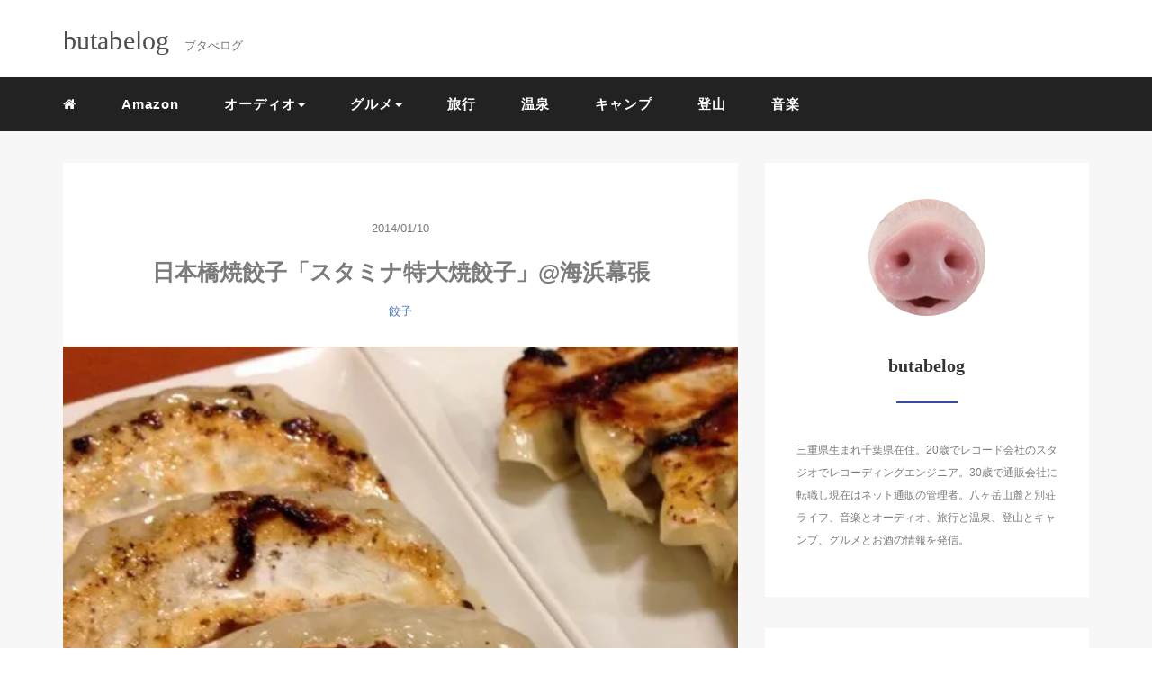

--- FILE ---
content_type: text/html; charset=UTF-8
request_url: https://butabelog.com/archives/2443840.html
body_size: 12055
content:
<!DOCTYPE HTML>
<html lang="ja">
<head>
<link rel="stylesheet" href="https://butabelog.com/wp-content/themes/mblog_ver3/style.css" type="text/css"/>

<meta charset="utf-8" />
<meta name="viewport" content="width=device-width, initial-scale=1">



<!-- OGP設定 -->
<meta property="fb:app_id" content="246970933233390" />
<meta property="fb:admins" content="butabelog" />
<meta name="twitter:card" value="summary_large_image"/>
<meta name="twitter:site" value="@butabelog" />
<meta name="twitter:creator" value="@butabelog" />
<meta name="twitter:title" value="日本橋焼餃子「スタミナ特大焼餃子」@海浜幕張"/>
<meta name="twitter:description" value=""/>

<meta property="og:url" content="https://butabelog.com/archives/2443840.html"/>
<meta property="og:title" content="日本橋焼餃子「スタミナ特大焼餃子」@海浜幕張" />
<meta property="og:description" content="" />
<meta property="og:type" content="article" />
<meta property="og:image" content="https://i0.wp.com/butabelog.com/wp-content/uploads/2020/09/f1742fb5-s.jpg?fit=480%2C461&ssl=1" />
<meta name="twitter:image" value="https://i0.wp.com/butabelog.com/wp-content/uploads/2020/09/f1742fb5-s.jpg?fit=480%2C461&ssl=1" />

<!-- /OGP設定 -->

<link rel="shortcut icon" href="https://butabelog.com/wp-content/themes/mblog_ver3https://butabelog.com/wp-content/uploads/2020/10/favicon.jpg">

<!-- schema.org -->
<meta itemprop="name" content="日本橋焼餃子「スタミナ特大焼餃子」@海浜幕張">
<meta itemprop="description" content="https://butabelog.com/archives/2443840.html">


		<!-- All in One SEO 4.7.3 - aioseo.com -->
		<title>日本橋焼餃子「スタミナ特大焼餃子」@海浜幕張 | butabelog</title>
		<meta name="robots" content="max-snippet:-1, max-image-preview:large, max-video-preview:-1" />
		<meta name="google-site-verification" content="doiC6MCroLzD3vMM" />
		<meta name="msvalidate.01" content="7BDD00B9FD09FF48514AB0CDD2A27A6C" />
		<link rel="canonical" href="https://butabelog.com/archives/2443840.html" />
		<meta name="generator" content="All in One SEO (AIOSEO) 4.7.3" />
		<meta property="og:locale" content="ja_JP" />
		<meta property="og:site_name" content="butabelog" />
		<meta property="og:type" content="article" />
		<meta property="og:title" content="日本橋焼餃子「スタミナ特大焼餃子」@海浜幕張 | butabelog" />
		<meta property="og:url" content="https://butabelog.com/archives/2443840.html" />
		<meta property="fb:app_id" content="246970933233390" />
		<meta property="og:image" content="https://butabelog.com/wp-content/uploads/2020/09/f1742fb5-s.jpg" />
		<meta property="og:image:secure_url" content="https://butabelog.com/wp-content/uploads/2020/09/f1742fb5-s.jpg" />
		<meta property="og:image:width" content="480" />
		<meta property="og:image:height" content="461" />
		<meta property="article:tag" content="餃子" />
		<meta property="article:published_time" content="2014-01-10T22:41:52+00:00" />
		<meta property="article:modified_time" content="2014-01-10T22:41:52+00:00" />
		<meta property="article:publisher" content="https://www.facebook.com/profile.php?id=100054918504281" />
		<meta property="article:author" content="https://www.facebook.com/profile.php?id=100054918504281" />
		<meta name="twitter:card" content="summary_large_image" />
		<meta name="twitter:site" content="@butabelog" />
		<meta name="twitter:title" content="日本橋焼餃子「スタミナ特大焼餃子」@海浜幕張 | butabelog" />
		<meta name="twitter:creator" content="@butabelog" />
		<meta name="twitter:image" content="https://butabelog.com/wp-content/uploads/2020/09/f1742fb5-s.jpg" />
		<script type="application/ld+json" class="aioseo-schema">
			{"@context":"https:\/\/schema.org","@graph":[{"@type":"Article","@id":"https:\/\/butabelog.com\/archives\/2443840.html#article","name":"\u65e5\u672c\u6a4b\u713c\u9903\u5b50\u300c\u30b9\u30bf\u30df\u30ca\u7279\u5927\u713c\u9903\u5b50\u300d@\u6d77\u6d5c\u5e55\u5f35 | butabelog","headline":"\u65e5\u672c\u6a4b\u713c\u9903\u5b50\u300c\u30b9\u30bf\u30df\u30ca\u7279\u5927\u713c\u9903\u5b50\u300d@\u6d77\u6d5c\u5e55\u5f35","author":{"@id":"https:\/\/butabelog.com\/archives\/author\/butabelog#author"},"publisher":{"@id":"https:\/\/butabelog.com\/#person"},"image":{"@type":"ImageObject","url":"https:\/\/i0.wp.com\/butabelog.com\/wp-content\/uploads\/2020\/09\/f1742fb5-s.jpg?fit=480%2C461&ssl=1","width":480,"height":461},"datePublished":"2014-01-10T22:41:52+00:00","dateModified":"2014-01-10T22:41:52+00:00","inLanguage":"ja","mainEntityOfPage":{"@id":"https:\/\/butabelog.com\/archives\/2443840.html#webpage"},"isPartOf":{"@id":"https:\/\/butabelog.com\/archives\/2443840.html#webpage"},"articleSection":"\u9903\u5b50"},{"@type":"BreadcrumbList","@id":"https:\/\/butabelog.com\/archives\/2443840.html#breadcrumblist","itemListElement":[{"@type":"ListItem","@id":"https:\/\/butabelog.com\/#listItem","position":1,"name":"\u5bb6"}]},{"@type":"Person","@id":"https:\/\/butabelog.com\/#person","name":"butabelog","image":{"@type":"ImageObject","@id":"https:\/\/butabelog.com\/archives\/2443840.html#personImage","url":"https:\/\/secure.gravatar.com\/avatar\/0c8fd6df191bfe2e052b65a351b98692?s=96&d=mm&r=g","width":96,"height":96,"caption":"butabelog"},"sameAs":["https:\/\/www.facebook.com\/profile.php?id=100054918504281","@butabelog"]},{"@type":"Person","@id":"https:\/\/butabelog.com\/archives\/author\/butabelog#author","url":"https:\/\/butabelog.com\/archives\/author\/butabelog","name":"butabelog","image":{"@type":"ImageObject","@id":"https:\/\/butabelog.com\/archives\/2443840.html#authorImage","url":"https:\/\/secure.gravatar.com\/avatar\/0c8fd6df191bfe2e052b65a351b98692?s=96&d=mm&r=g","width":96,"height":96,"caption":"butabelog"},"sameAs":["https:\/\/www.facebook.com\/profile.php?id=100054918504281","@butabelog"]},{"@type":"WebPage","@id":"https:\/\/butabelog.com\/archives\/2443840.html#webpage","url":"https:\/\/butabelog.com\/archives\/2443840.html","name":"\u65e5\u672c\u6a4b\u713c\u9903\u5b50\u300c\u30b9\u30bf\u30df\u30ca\u7279\u5927\u713c\u9903\u5b50\u300d@\u6d77\u6d5c\u5e55\u5f35 | butabelog","inLanguage":"ja","isPartOf":{"@id":"https:\/\/butabelog.com\/#website"},"breadcrumb":{"@id":"https:\/\/butabelog.com\/archives\/2443840.html#breadcrumblist"},"author":{"@id":"https:\/\/butabelog.com\/archives\/author\/butabelog#author"},"creator":{"@id":"https:\/\/butabelog.com\/archives\/author\/butabelog#author"},"image":{"@type":"ImageObject","url":"https:\/\/i0.wp.com\/butabelog.com\/wp-content\/uploads\/2020\/09\/f1742fb5-s.jpg?fit=480%2C461&ssl=1","@id":"https:\/\/butabelog.com\/archives\/2443840.html\/#mainImage","width":480,"height":461},"primaryImageOfPage":{"@id":"https:\/\/butabelog.com\/archives\/2443840.html#mainImage"},"datePublished":"2014-01-10T22:41:52+00:00","dateModified":"2014-01-10T22:41:52+00:00"},{"@type":"WebSite","@id":"https:\/\/butabelog.com\/#website","url":"https:\/\/butabelog.com\/","name":"butabelog","description":"Enrich the mind","inLanguage":"ja","publisher":{"@id":"https:\/\/butabelog.com\/#person"}}]}
		</script>
		<!-- All in One SEO -->

<link rel='dns-prefetch' href='//stats.wp.com' />
<link rel='dns-prefetch' href='//i0.wp.com' />
<link rel='dns-prefetch' href='//c0.wp.com' />
<link rel="alternate" type="application/rss+xml" title="butabelog &raquo; 日本橋焼餃子「スタミナ特大焼餃子」@海浜幕張 のコメントのフィード" href="https://butabelog.com/archives/2443840.html/feed" />
<link rel='stylesheet' id='wp-block-library-css' href='https://c0.wp.com/c/6.6.4/wp-includes/css/dist/block-library/style.min.css' type='text/css' media='all' />
<style id='rinkerg-gutenberg-rinker-style-inline-css' type='text/css'>
.wp-block-create-block-block{background-color:#21759b;color:#fff;padding:2px}

</style>
<link rel='stylesheet' id='mediaelement-css' href='https://c0.wp.com/c/6.6.4/wp-includes/js/mediaelement/mediaelementplayer-legacy.min.css' type='text/css' media='all' />
<link rel='stylesheet' id='wp-mediaelement-css' href='https://c0.wp.com/c/6.6.4/wp-includes/js/mediaelement/wp-mediaelement.min.css' type='text/css' media='all' />
<style id='jetpack-sharing-buttons-style-inline-css' type='text/css'>
.jetpack-sharing-buttons__services-list{display:flex;flex-direction:row;flex-wrap:wrap;gap:0;list-style-type:none;margin:5px;padding:0}.jetpack-sharing-buttons__services-list.has-small-icon-size{font-size:12px}.jetpack-sharing-buttons__services-list.has-normal-icon-size{font-size:16px}.jetpack-sharing-buttons__services-list.has-large-icon-size{font-size:24px}.jetpack-sharing-buttons__services-list.has-huge-icon-size{font-size:36px}@media print{.jetpack-sharing-buttons__services-list{display:none!important}}.editor-styles-wrapper .wp-block-jetpack-sharing-buttons{gap:0;padding-inline-start:0}ul.jetpack-sharing-buttons__services-list.has-background{padding:1.25em 2.375em}
</style>
<style id='classic-theme-styles-inline-css' type='text/css'>
/*! This file is auto-generated */
.wp-block-button__link{color:#fff;background-color:#32373c;border-radius:9999px;box-shadow:none;text-decoration:none;padding:calc(.667em + 2px) calc(1.333em + 2px);font-size:1.125em}.wp-block-file__button{background:#32373c;color:#fff;text-decoration:none}
</style>
<style id='global-styles-inline-css' type='text/css'>
:root{--wp--preset--aspect-ratio--square: 1;--wp--preset--aspect-ratio--4-3: 4/3;--wp--preset--aspect-ratio--3-4: 3/4;--wp--preset--aspect-ratio--3-2: 3/2;--wp--preset--aspect-ratio--2-3: 2/3;--wp--preset--aspect-ratio--16-9: 16/9;--wp--preset--aspect-ratio--9-16: 9/16;--wp--preset--color--black: #000000;--wp--preset--color--cyan-bluish-gray: #abb8c3;--wp--preset--color--white: #ffffff;--wp--preset--color--pale-pink: #f78da7;--wp--preset--color--vivid-red: #cf2e2e;--wp--preset--color--luminous-vivid-orange: #ff6900;--wp--preset--color--luminous-vivid-amber: #fcb900;--wp--preset--color--light-green-cyan: #7bdcb5;--wp--preset--color--vivid-green-cyan: #00d084;--wp--preset--color--pale-cyan-blue: #8ed1fc;--wp--preset--color--vivid-cyan-blue: #0693e3;--wp--preset--color--vivid-purple: #9b51e0;--wp--preset--gradient--vivid-cyan-blue-to-vivid-purple: linear-gradient(135deg,rgba(6,147,227,1) 0%,rgb(155,81,224) 100%);--wp--preset--gradient--light-green-cyan-to-vivid-green-cyan: linear-gradient(135deg,rgb(122,220,180) 0%,rgb(0,208,130) 100%);--wp--preset--gradient--luminous-vivid-amber-to-luminous-vivid-orange: linear-gradient(135deg,rgba(252,185,0,1) 0%,rgba(255,105,0,1) 100%);--wp--preset--gradient--luminous-vivid-orange-to-vivid-red: linear-gradient(135deg,rgba(255,105,0,1) 0%,rgb(207,46,46) 100%);--wp--preset--gradient--very-light-gray-to-cyan-bluish-gray: linear-gradient(135deg,rgb(238,238,238) 0%,rgb(169,184,195) 100%);--wp--preset--gradient--cool-to-warm-spectrum: linear-gradient(135deg,rgb(74,234,220) 0%,rgb(151,120,209) 20%,rgb(207,42,186) 40%,rgb(238,44,130) 60%,rgb(251,105,98) 80%,rgb(254,248,76) 100%);--wp--preset--gradient--blush-light-purple: linear-gradient(135deg,rgb(255,206,236) 0%,rgb(152,150,240) 100%);--wp--preset--gradient--blush-bordeaux: linear-gradient(135deg,rgb(254,205,165) 0%,rgb(254,45,45) 50%,rgb(107,0,62) 100%);--wp--preset--gradient--luminous-dusk: linear-gradient(135deg,rgb(255,203,112) 0%,rgb(199,81,192) 50%,rgb(65,88,208) 100%);--wp--preset--gradient--pale-ocean: linear-gradient(135deg,rgb(255,245,203) 0%,rgb(182,227,212) 50%,rgb(51,167,181) 100%);--wp--preset--gradient--electric-grass: linear-gradient(135deg,rgb(202,248,128) 0%,rgb(113,206,126) 100%);--wp--preset--gradient--midnight: linear-gradient(135deg,rgb(2,3,129) 0%,rgb(40,116,252) 100%);--wp--preset--font-size--small: 13px;--wp--preset--font-size--medium: 20px;--wp--preset--font-size--large: 36px;--wp--preset--font-size--x-large: 42px;--wp--preset--spacing--20: 0.44rem;--wp--preset--spacing--30: 0.67rem;--wp--preset--spacing--40: 1rem;--wp--preset--spacing--50: 1.5rem;--wp--preset--spacing--60: 2.25rem;--wp--preset--spacing--70: 3.38rem;--wp--preset--spacing--80: 5.06rem;--wp--preset--shadow--natural: 6px 6px 9px rgba(0, 0, 0, 0.2);--wp--preset--shadow--deep: 12px 12px 50px rgba(0, 0, 0, 0.4);--wp--preset--shadow--sharp: 6px 6px 0px rgba(0, 0, 0, 0.2);--wp--preset--shadow--outlined: 6px 6px 0px -3px rgba(255, 255, 255, 1), 6px 6px rgba(0, 0, 0, 1);--wp--preset--shadow--crisp: 6px 6px 0px rgba(0, 0, 0, 1);}:where(.is-layout-flex){gap: 0.5em;}:where(.is-layout-grid){gap: 0.5em;}body .is-layout-flex{display: flex;}.is-layout-flex{flex-wrap: wrap;align-items: center;}.is-layout-flex > :is(*, div){margin: 0;}body .is-layout-grid{display: grid;}.is-layout-grid > :is(*, div){margin: 0;}:where(.wp-block-columns.is-layout-flex){gap: 2em;}:where(.wp-block-columns.is-layout-grid){gap: 2em;}:where(.wp-block-post-template.is-layout-flex){gap: 1.25em;}:where(.wp-block-post-template.is-layout-grid){gap: 1.25em;}.has-black-color{color: var(--wp--preset--color--black) !important;}.has-cyan-bluish-gray-color{color: var(--wp--preset--color--cyan-bluish-gray) !important;}.has-white-color{color: var(--wp--preset--color--white) !important;}.has-pale-pink-color{color: var(--wp--preset--color--pale-pink) !important;}.has-vivid-red-color{color: var(--wp--preset--color--vivid-red) !important;}.has-luminous-vivid-orange-color{color: var(--wp--preset--color--luminous-vivid-orange) !important;}.has-luminous-vivid-amber-color{color: var(--wp--preset--color--luminous-vivid-amber) !important;}.has-light-green-cyan-color{color: var(--wp--preset--color--light-green-cyan) !important;}.has-vivid-green-cyan-color{color: var(--wp--preset--color--vivid-green-cyan) !important;}.has-pale-cyan-blue-color{color: var(--wp--preset--color--pale-cyan-blue) !important;}.has-vivid-cyan-blue-color{color: var(--wp--preset--color--vivid-cyan-blue) !important;}.has-vivid-purple-color{color: var(--wp--preset--color--vivid-purple) !important;}.has-black-background-color{background-color: var(--wp--preset--color--black) !important;}.has-cyan-bluish-gray-background-color{background-color: var(--wp--preset--color--cyan-bluish-gray) !important;}.has-white-background-color{background-color: var(--wp--preset--color--white) !important;}.has-pale-pink-background-color{background-color: var(--wp--preset--color--pale-pink) !important;}.has-vivid-red-background-color{background-color: var(--wp--preset--color--vivid-red) !important;}.has-luminous-vivid-orange-background-color{background-color: var(--wp--preset--color--luminous-vivid-orange) !important;}.has-luminous-vivid-amber-background-color{background-color: var(--wp--preset--color--luminous-vivid-amber) !important;}.has-light-green-cyan-background-color{background-color: var(--wp--preset--color--light-green-cyan) !important;}.has-vivid-green-cyan-background-color{background-color: var(--wp--preset--color--vivid-green-cyan) !important;}.has-pale-cyan-blue-background-color{background-color: var(--wp--preset--color--pale-cyan-blue) !important;}.has-vivid-cyan-blue-background-color{background-color: var(--wp--preset--color--vivid-cyan-blue) !important;}.has-vivid-purple-background-color{background-color: var(--wp--preset--color--vivid-purple) !important;}.has-black-border-color{border-color: var(--wp--preset--color--black) !important;}.has-cyan-bluish-gray-border-color{border-color: var(--wp--preset--color--cyan-bluish-gray) !important;}.has-white-border-color{border-color: var(--wp--preset--color--white) !important;}.has-pale-pink-border-color{border-color: var(--wp--preset--color--pale-pink) !important;}.has-vivid-red-border-color{border-color: var(--wp--preset--color--vivid-red) !important;}.has-luminous-vivid-orange-border-color{border-color: var(--wp--preset--color--luminous-vivid-orange) !important;}.has-luminous-vivid-amber-border-color{border-color: var(--wp--preset--color--luminous-vivid-amber) !important;}.has-light-green-cyan-border-color{border-color: var(--wp--preset--color--light-green-cyan) !important;}.has-vivid-green-cyan-border-color{border-color: var(--wp--preset--color--vivid-green-cyan) !important;}.has-pale-cyan-blue-border-color{border-color: var(--wp--preset--color--pale-cyan-blue) !important;}.has-vivid-cyan-blue-border-color{border-color: var(--wp--preset--color--vivid-cyan-blue) !important;}.has-vivid-purple-border-color{border-color: var(--wp--preset--color--vivid-purple) !important;}.has-vivid-cyan-blue-to-vivid-purple-gradient-background{background: var(--wp--preset--gradient--vivid-cyan-blue-to-vivid-purple) !important;}.has-light-green-cyan-to-vivid-green-cyan-gradient-background{background: var(--wp--preset--gradient--light-green-cyan-to-vivid-green-cyan) !important;}.has-luminous-vivid-amber-to-luminous-vivid-orange-gradient-background{background: var(--wp--preset--gradient--luminous-vivid-amber-to-luminous-vivid-orange) !important;}.has-luminous-vivid-orange-to-vivid-red-gradient-background{background: var(--wp--preset--gradient--luminous-vivid-orange-to-vivid-red) !important;}.has-very-light-gray-to-cyan-bluish-gray-gradient-background{background: var(--wp--preset--gradient--very-light-gray-to-cyan-bluish-gray) !important;}.has-cool-to-warm-spectrum-gradient-background{background: var(--wp--preset--gradient--cool-to-warm-spectrum) !important;}.has-blush-light-purple-gradient-background{background: var(--wp--preset--gradient--blush-light-purple) !important;}.has-blush-bordeaux-gradient-background{background: var(--wp--preset--gradient--blush-bordeaux) !important;}.has-luminous-dusk-gradient-background{background: var(--wp--preset--gradient--luminous-dusk) !important;}.has-pale-ocean-gradient-background{background: var(--wp--preset--gradient--pale-ocean) !important;}.has-electric-grass-gradient-background{background: var(--wp--preset--gradient--electric-grass) !important;}.has-midnight-gradient-background{background: var(--wp--preset--gradient--midnight) !important;}.has-small-font-size{font-size: var(--wp--preset--font-size--small) !important;}.has-medium-font-size{font-size: var(--wp--preset--font-size--medium) !important;}.has-large-font-size{font-size: var(--wp--preset--font-size--large) !important;}.has-x-large-font-size{font-size: var(--wp--preset--font-size--x-large) !important;}
:where(.wp-block-post-template.is-layout-flex){gap: 1.25em;}:where(.wp-block-post-template.is-layout-grid){gap: 1.25em;}
:where(.wp-block-columns.is-layout-flex){gap: 2em;}:where(.wp-block-columns.is-layout-grid){gap: 2em;}
:root :where(.wp-block-pullquote){font-size: 1.5em;line-height: 1.6;}
</style>
<link rel='stylesheet' id='yyi_rinker_stylesheet-css' href='https://butabelog.com/wp-content/plugins/yyi-rinker/css/style.css?v=1.11.1&#038;ver=6.6.4' type='text/css' media='all' />
<link rel="https://api.w.org/" href="https://butabelog.com/wp-json/" /><link rel="alternate" title="JSON" type="application/json" href="https://butabelog.com/wp-json/wp/v2/posts/379" /><meta name="generator" content="WordPress 6.6.4" />
<link rel='shortlink' href='https://butabelog.com/?p=379' />
<link rel="alternate" title="oEmbed (JSON)" type="application/json+oembed" href="https://butabelog.com/wp-json/oembed/1.0/embed?url=https%3A%2F%2Fbutabelog.com%2Farchives%2F2443840.html" />
<link rel="alternate" title="oEmbed (XML)" type="text/xml+oembed" href="https://butabelog.com/wp-json/oembed/1.0/embed?url=https%3A%2F%2Fbutabelog.com%2Farchives%2F2443840.html&#038;format=xml" />
	<style>img#wpstats{display:none}</style>
				<script>
			document.documentElement.className = document.documentElement.className.replace('no-js', 'js');
		</script>
				<style>
			.no-js img.lazyload {
				display: none;
			}

			figure.wp-block-image img.lazyloading {
				min-width: 150px;
			}

						.lazyload, .lazyloading {
				opacity: 0;
			}

			.lazyloaded {
				opacity: 1;
				transition: opacity 400ms;
				transition-delay: 0ms;
			}

					</style>
		<style>
.yyi-rinker-images {
    display: flex;
    justify-content: center;
    align-items: center;
    position: relative;

}
div.yyi-rinker-image img.yyi-rinker-main-img.hidden {
    display: none;
}

.yyi-rinker-images-arrow {
    cursor: pointer;
    position: absolute;
    top: 50%;
    display: block;
    margin-top: -11px;
    opacity: 0.6;
    width: 22px;
}

.yyi-rinker-images-arrow-left{
    left: -10px;
}
.yyi-rinker-images-arrow-right{
    right: -10px;
}

.yyi-rinker-images-arrow-left.hidden {
    display: none;
}

.yyi-rinker-images-arrow-right.hidden {
    display: none;
}
div.yyi-rinker-contents.yyi-rinker-design-tate  div.yyi-rinker-box{
    flex-direction: column;
}

div.yyi-rinker-contents.yyi-rinker-design-slim div.yyi-rinker-box .yyi-rinker-links {
    flex-direction: column;
}

div.yyi-rinker-contents.yyi-rinker-design-slim div.yyi-rinker-info {
    width: 100%;
}

div.yyi-rinker-contents.yyi-rinker-design-slim .yyi-rinker-title {
    text-align: center;
}

div.yyi-rinker-contents.yyi-rinker-design-slim .yyi-rinker-links {
    text-align: center;
}
div.yyi-rinker-contents.yyi-rinker-design-slim .yyi-rinker-image {
    margin: auto;
}

div.yyi-rinker-contents.yyi-rinker-design-slim div.yyi-rinker-info ul.yyi-rinker-links li {
	align-self: stretch;
}
div.yyi-rinker-contents.yyi-rinker-design-slim div.yyi-rinker-box div.yyi-rinker-info {
	padding: 0;
}
div.yyi-rinker-contents.yyi-rinker-design-slim div.yyi-rinker-box {
	flex-direction: column;
	padding: 14px 5px 0;
}

.yyi-rinker-design-slim div.yyi-rinker-box div.yyi-rinker-info {
	text-align: center;
}

.yyi-rinker-design-slim div.price-box span.price {
	display: block;
}

div.yyi-rinker-contents.yyi-rinker-design-slim div.yyi-rinker-info div.yyi-rinker-title a{
	font-size:16px;
}

div.yyi-rinker-contents.yyi-rinker-design-slim ul.yyi-rinker-links li.amazonkindlelink:before,  div.yyi-rinker-contents.yyi-rinker-design-slim ul.yyi-rinker-links li.amazonlink:before,  div.yyi-rinker-contents.yyi-rinker-design-slim ul.yyi-rinker-links li.rakutenlink:before, div.yyi-rinker-contents.yyi-rinker-design-slim ul.yyi-rinker-links li.yahoolink:before, div.yyi-rinker-contents.yyi-rinker-design-slim ul.yyi-rinker-links li.mercarilink:before {
	font-size:12px;
}

div.yyi-rinker-contents.yyi-rinker-design-slim ul.yyi-rinker-links li a {
	font-size: 13px;
}
.entry-content ul.yyi-rinker-links li {
	padding: 0;
}

div.yyi-rinker-contents .yyi-rinker-attention.attention_desing_right_ribbon {
    width: 89px;
    height: 91px;
    position: absolute;
    top: -1px;
    right: -1px;
    left: auto;
    overflow: hidden;
}

div.yyi-rinker-contents .yyi-rinker-attention.attention_desing_right_ribbon span {
    display: inline-block;
    width: 146px;
    position: absolute;
    padding: 4px 0;
    left: -13px;
    top: 12px;
    text-align: center;
    font-size: 12px;
    line-height: 24px;
    -webkit-transform: rotate(45deg);
    transform: rotate(45deg);
    box-shadow: 0 1px 3px rgba(0, 0, 0, 0.2);
}

div.yyi-rinker-contents .yyi-rinker-attention.attention_desing_right_ribbon {
    background: none;
}
.yyi-rinker-attention.attention_desing_right_ribbon .yyi-rinker-attention-after,
.yyi-rinker-attention.attention_desing_right_ribbon .yyi-rinker-attention-before{
display:none;
}
div.yyi-rinker-use-right_ribbon div.yyi-rinker-title {
    margin-right: 2rem;
}

				</style><link rel="icon" href="https://i0.wp.com/butabelog.com/wp-content/uploads/2020/09/5144ADCE-C412-4A2A-93B7-08BD1154D335.jpeg?fit=32%2C32&#038;ssl=1" sizes="32x32" />
<link rel="icon" href="https://i0.wp.com/butabelog.com/wp-content/uploads/2020/09/5144ADCE-C412-4A2A-93B7-08BD1154D335.jpeg?fit=192%2C192&#038;ssl=1" sizes="192x192" />
<link rel="apple-touch-icon" href="https://i0.wp.com/butabelog.com/wp-content/uploads/2020/09/5144ADCE-C412-4A2A-93B7-08BD1154D335.jpeg?fit=180%2C180&#038;ssl=1" />
<meta name="msapplication-TileImage" content="https://i0.wp.com/butabelog.com/wp-content/uploads/2020/09/5144ADCE-C412-4A2A-93B7-08BD1154D335.jpeg?fit=270%2C270&#038;ssl=1" />
		<style type="text/css" id="wp-custom-css">
			#toc_container {
  margin-bottom: 3px;
	  margin-left:10px;
		  margin-right:auto;
	width:90%;
	margin-top:5px;
  padding: 5px 10px;
  background: #fff;
  border: 5px solid #F7F7F7;
  border-radius: 2px;
  color: #666; 
   text-align: center;

}

#toc_container .toc_title {
    text-align: center;
  margin-bottom: 5px;
  margin-top: 0;
  padding-top: 0;
  padding-bottom: 0px;
  border-bottom: 2px solid #dedede; }

#toc_container ul {
border: initial;
margin-bottom:5px;

}

#toc_container li {
  position: relative;
  margin-bottom: 5px;
	　margin-right:5px;
  margin-left: 3px;
  line-height: 1.2em; 
  border:solid 0px;
	margin-top:5px;

}

#toc_container ul li:before{content:"";
display:inline-block;width:1.0em;
	color:#3379B7;
	margin-left:-0.5em;
margin-right:-0.9em;
}

#toc_container a {
	font-weight:normal;
	line-height:5px;
}

.btn-blue,
a.btn-blue {
  color: #fff;
  background-color: #2490D0;
}
.btn-blue:hover,
a.btn-blue:hover {
  color: #fff;
  background: #007EBC;
}

@media screen and (max-width : 769px){
 html,
 body {
 overflow-x: hidden!important;
 overflow-y: scroll;
 -webkit-overflow-scrolling: touch;
 }
}		</style>
		<script data-ad-client="ca-pub-7048437535105973" async src="https://pagead2.googlesyndication.com/pagead/js/adsbygoogle.js"></script>
	
	
</head>
<body>

<header itemscope="itemscope" itemtype="http://schema.org/WPHeader">
	<div class="container">
		<div class="row">

			<!-- スマホ用メニューボタン -->
			<div id="container" class="col-xs-2 sp-nav-btn">
				<div class="menu-btn">&#9776;</div>
			</div>

			<div class="col-xs-8 col-sm-12 blogname">
															
					<a href="https://butabelog.com" class="sitename">
							<span class="sitename main">butabelog</span>
							<span class="sitename sub">ブタべログ</span>
					</a>
							</div>
			<div class="col-xs-2"></div>
		</div>
	</div>

			<!-- PC用 -->
		<div class="container-fluid nav-bg">
			<div class="container">
				<div class="row">
					<!-- PC用 -->
<nav>

	<!--
	<ul class="nav navbar-nav">
		<li itemprop="name" class="sp-none"><a href="https://butabelog.com/" itemprop="url"><i class="fa fa-home" aria-hidden="true"></i></a></li>
		<li itemprop="name" class="pc-none"><a href="https://butabelog.com/profile/" itemprop="url"><i class="fa fa-home" aria-hidden="true"></i> プロフィール</a></li>
		<li class="dropdown" itemprop="name">
			<a href="#" itemprop="url" class="dropdown-toggle" data-toggle="dropdown" role="button" aria-haspopup="true" aria-expanded="false"><i class="fa fa-line-chart" aria-hidden="true"></i> Menu01 </a>
			<ul class="dropdown-menu">
				<li><a href="https://butabelog.com/seo/">Nav01</a></li>
				<li><a href="https://butabelog.com/seo/">Nav01</a></li>
			</ul>
		</li>
		<li class="dropdown" itemprop="name">
			<a href="#" itemprop="url" class="dropdown-toggle" data-toggle="dropdown" role="button" aria-haspopup="true" aria-expanded="false"><i class="fa fa-code" aria-hidden="true"></i> Menu02 </a>
			<ul class="dropdown-menu">
				<li><a href="https://butabelog.com/seo/">Nav01</a></li>
				<li><a href="https://butabelog.com/seo/">Nav01</a></li>
			</ul>
		</li>
		<li itemprop="name"><a href="https://butabelog.com/category/crypto-currency/" itemprop="url"><i class="fa fa-btc" aria-hidden="true"></i> Menu03</a></li>
		<li itemprop="name"><a href="https://butabelog.com/category/travel/" itemprop="url"><i class="fa fa-plane" aria-hidden="true"></i> Menu04</a></li>
		<li itemprop="name"><a href="https://butabelog.com/category/thought/" itemprop="url"><i class="fa fa-spinner" aria-hidden="true"></i> Menu05</a></li>
		<li itemprop="name"><a href="https://butabelog.com/category/party/" itemprop="url"><i class="fa fa-glass" aria-hidden="true"></i> Menu06</a></li>
	</ul>
	-->

	<ul class="nav navbar-nav">
		<li itemprop="name" class="sp-none"><a href="https://butabelog.com/" itemprop="url"><i class="fa fa-home" aria-hidden="true"></i></a></li>
		<li itemprop="name" class="pc-none"><a href="https://butabelog.com/profile/" itemprop="url"><i class="fa fa-home" aria-hidden="true"></i> プロフィール</a></li>
		<li id="menu-item-28035" class="menu-item menu-item-type-taxonomy menu-item-object-category menu-item-28035"><a href="https://butabelog.com/archives/category/netshop/amazon">Amazon</a></li>
<li id="menu-item-23" class="menu-item menu-item-type-taxonomy menu-item-object-category menu-item-has-children menu-item-23"><a href="https://butabelog.com/archives/category/audio">オーディオ</a>
<ul class="sub-menu">
	<li id="menu-item-27596" class="menu-item menu-item-type-taxonomy menu-item-object-category menu-item-27596"><a href="https://butabelog.com/archives/category/audio/earphone">イヤホン</a></li>
	<li id="menu-item-27685" class="menu-item menu-item-type-taxonomy menu-item-object-category menu-item-27685"><a href="https://butabelog.com/archives/category/audio/headphone">ヘッドホン</a></li>
	<li id="menu-item-27684" class="menu-item menu-item-type-taxonomy menu-item-object-category menu-item-27684"><a href="https://butabelog.com/archives/category/audio/headphone-amp">ヘッドホンアンプ</a></li>
	<li id="menu-item-27687" class="menu-item menu-item-type-taxonomy menu-item-object-category menu-item-27687"><a href="https://butabelog.com/archives/category/audio/speaker">スピーカー</a></li>
	<li id="menu-item-27683" class="menu-item menu-item-type-taxonomy menu-item-object-category menu-item-27683"><a href="https://butabelog.com/archives/category/audio/da_converter">DAコンバーター</a></li>
	<li id="menu-item-27682" class="menu-item menu-item-type-taxonomy menu-item-object-category menu-item-27682"><a href="https://butabelog.com/archives/category/audio/tube">真空管</a></li>
	<li id="menu-item-27681" class="menu-item menu-item-type-taxonomy menu-item-object-category menu-item-27681"><a href="https://butabelog.com/archives/category/audio/microphone">マイク</a></li>
	<li id="menu-item-27686" class="menu-item menu-item-type-taxonomy menu-item-object-category menu-item-27686"><a href="https://butabelog.com/archives/category/audio/accesary">アクセサリー</a></li>
</ul>
</li>
<li id="menu-item-18" class="menu-item menu-item-type-taxonomy menu-item-object-category current-post-ancestor menu-item-has-children menu-item-18"><a href="https://butabelog.com/archives/category/gourmet">グルメ</a>
<ul class="sub-menu">
	<li id="menu-item-27612" class="menu-item menu-item-type-taxonomy menu-item-object-category current-post-ancestor current-menu-parent current-post-parent menu-item-27612"><a href="https://butabelog.com/archives/category/gourmet/gyoza">餃子</a></li>
	<li id="menu-item-27613" class="menu-item menu-item-type-taxonomy menu-item-object-category menu-item-27613"><a href="https://butabelog.com/archives/category/gourmet/noodle">ラーメン</a></li>
	<li id="menu-item-27614" class="menu-item menu-item-type-taxonomy menu-item-object-category menu-item-27614"><a href="https://butabelog.com/archives/category/gourmet/buffet">ビュッフェ・バイキング・食べ放題</a></li>
	<li id="menu-item-27615" class="menu-item menu-item-type-taxonomy menu-item-object-category menu-item-27615"><a href="https://butabelog.com/archives/category/gourmet/noodle">ラーメン</a></li>
	<li id="menu-item-27616" class="menu-item menu-item-type-taxonomy menu-item-object-category menu-item-27616"><a href="https://butabelog.com/archives/category/gourmet/pork_cutlet">トンカツ</a></li>
	<li id="menu-item-27617" class="menu-item menu-item-type-taxonomy menu-item-object-category menu-item-27617"><a href="https://butabelog.com/archives/category/gourmet/kebab">ケバブ</a></li>
	<li id="menu-item-27618" class="menu-item menu-item-type-taxonomy menu-item-object-category menu-item-27618"><a href="https://butabelog.com/archives/category/gourmet/unagi">ウナギ</a></li>
	<li id="menu-item-27619" class="menu-item menu-item-type-taxonomy menu-item-object-category menu-item-27619"><a href="https://butabelog.com/archives/category/gourmet/curry">カレー</a></li>
</ul>
</li>
<li id="menu-item-19" class="menu-item menu-item-type-taxonomy menu-item-object-category menu-item-19"><a href="https://butabelog.com/archives/category/travel">旅行</a></li>
<li id="menu-item-20" class="menu-item menu-item-type-taxonomy menu-item-object-category menu-item-20"><a href="https://butabelog.com/archives/category/hotspring">温泉</a></li>
<li id="menu-item-24" class="menu-item menu-item-type-taxonomy menu-item-object-category menu-item-24"><a href="https://butabelog.com/archives/category/camp">キャンプ</a></li>
<li id="menu-item-21" class="menu-item menu-item-type-taxonomy menu-item-object-category menu-item-21"><a href="https://butabelog.com/archives/category/hiking">登山</a></li>
<li id="menu-item-22" class="menu-item menu-item-type-taxonomy menu-item-object-category menu-item-22"><a href="https://butabelog.com/archives/category/music">音楽</a></li>
	</ul>

</nav>

				</div>
			</div>
		</div>
	
</header>

<!-- Blogのメインコンテンツエリア -->
<main id="main" itemprop="mainContentOfPage" itemscope="itemscope" itemtype="http://schema.org/Blog">
	<div class="container">
		<div class="row">

			
			<!-- articleタグのマークアップ -->
			<article itemscope="itemscope" itemtype="http://schema.org/BlogPosting" itemprop="blogPost">
				<section>
					<!-- 本文の表示 -->

												<div  itemprop="articleBody" class="col-xs-12 col-sm-8">
						


<div class="col-xs-12 wrap single">

	<p class="meta">
	<time itemprop="datePublished">2014/01/10</time>
	</p>
	<h1 itemprop="headline">日本橋焼餃子「スタミナ特大焼餃子」@海浜幕張</h1>

	<p class="cat"><a href="https://butabelog.com/archives/category/gourmet/gyoza" rel="category tag">餃子</a></p>

	<!-- サムネイルの表示 -->
		<figure><div class="thumbnail">
		<a href="https://butabelog.com/archives/2443840.html" title="日本橋焼餃子「スタミナ特大焼餃子」@海浜幕張">
			<span itemprop="image">
				<img width="480" height="461" src="https://butabelog.com/wp-content/uploads/2020/09/f1742fb5-s.jpg" class="img-responsive max-width wp-post-image" alt="" itemprop="image" decoding="async" fetchpriority="high" srcset="https://i0.wp.com/butabelog.com/wp-content/uploads/2020/09/f1742fb5-s.jpg?w=480&amp;ssl=1 480w, https://i0.wp.com/butabelog.com/wp-content/uploads/2020/09/f1742fb5-s.jpg?resize=300%2C288&amp;ssl=1 300w" sizes="(max-width: 480px) 100vw, 480px" />				</span>
		</a>
	</div></figure>
		<!-- /サムネイルの表示 -->

		<div align="center"><a href="https://i0.wp.com/butabelog.com/wp-content/uploads/2020/09/f1742fb5.jpg?ssl=1" title="2014-01-10-22-28-44" target="_blank" rel="noopener noreferrer"><img data-recalc-dims="1" decoding="async" data-src="https://i0.wp.com/butabelog.com/wp-content/uploads/2020/09/f1742fb5-s.jpg?resize=480%2C461&#038;ssl=1" width="480" height="461" border="0" alt="2014-01-10-22-28-44" hspace="5" class="pict lazyload" src="[data-uri]" style="--smush-placeholder-width: 480px; --smush-placeholder-aspect-ratio: 480/461;" /><noscript><img data-recalc-dims="1" decoding="async" src="https://i0.wp.com/butabelog.com/wp-content/uploads/2020/09/f1742fb5-s.jpg?resize=480%2C461&#038;ssl=1" width="480" height="461" border="0" alt="2014-01-10-22-28-44" hspace="5" class="pict"  /></noscript></a></div>
<div align="center"><a href="https://i0.wp.com/butabelog.com/wp-content/uploads/2020/09/891fbc6c.jpg?ssl=1" title="画像1" target="_blank" rel="noopener noreferrer"><img data-recalc-dims="1" decoding="async" data-src="https://i0.wp.com/butabelog.com/wp-content/uploads/2020/09/891fbc6c-s.jpg?resize=480%2C360&#038;ssl=1" width="480" height="360" border="0" alt="画像1" hspace="5" class="pict lazyload" src="[data-uri]" style="--smush-placeholder-width: 480px; --smush-placeholder-aspect-ratio: 480/360;" /><noscript><img data-recalc-dims="1" decoding="async" src="https://i0.wp.com/butabelog.com/wp-content/uploads/2020/09/891fbc6c-s.jpg?resize=480%2C360&#038;ssl=1" width="480" height="360" border="0" alt="画像1" hspace="5" class="pict"  /></noscript></a></div>
<p>スタミナついたー★★★3.0</p>
	
	<p itemprop="keywords" class="keywords"><i class="fa fa-tags" aria-hidden="true"></i> </p>
	<ul class="sns_button list-unstyled clearfix">
	<li class="facebook-btn-icon col-xs-2">
		<a class="facebook-btn-icon-link" href="http://www.facebook.com/sharer.php?u=https://butabelog.com/archives/2443840.html&amp;t=日本橋焼餃子「スタミナ特大焼餃子」@海浜幕張" target="_blank">
			<span class="icon-facebook"></span>
			facebook
		</a>
	</li>
	<li class="twitter-btn-icon col-xs-2">
		<a class="twitter-btn-icon-link" href="http://twitter.com/share?text=日本橋焼餃子「スタミナ特大焼餃子」@海浜幕張&url=https://butabelog.com/archives/2443840.html" target="_blank">
			<span class="icon-twitter"></span>
			<span class="sns-share-small_text">Tweet</span>
		</a>
	</li>
	<li class="hatena-btn-icon col-xs-2">
		<a class="hatena-btn-icon-link" href="http://b.hatena.ne.jp/add?mode=confirm&url=https://butabelog.com/archives/2443840.html&title=日本橋焼餃子「スタミナ特大焼餃子」@海浜幕張" target="_blank">
			<span class="icon-hatebu"></span>
			<span class="sns-share-small_text">hatebu</span>
		</a>
	</li>
	<li class="google-plus-btn-icon col-xs-2">
		<a href="https://plus.google.com/share?url=https://butabelog.com/archives/2443840.html&title=日本橋焼餃子「スタミナ特大焼餃子」@海浜幕張"  class="google-plus-btn-icon-link" target="_blank">
			<span class="icon-google-plus"></span>
			<span class="sns-share-small_text">Share</span>
		</a>
	</li>
	<li class="pocket-btn-icon col-xs-2">
		<a href="http://getpocket.com/edit?url=https://butabelog.com/archives/2443840.html&title=日本橋焼餃子「スタミナ特大焼餃子」@海浜幕張"  class="pocket-btn-icon-link" target="_blank">
			<span class="icon-pocket"></span>
			<span class="sns-share-small_text">Read Later</span>
		</a>
	</li>
	<li class="fb-like-btn-icon col-xs-2">
		<fb:like href="https://butabelog.com/archives/2443840.html" layout="button_count" action="like" show_faces="false" share="false" class="fb-like"></fb:like>
	</li>
</ul>
	<div class="relatedposts">


</div>

<div style="clear:both"></div>

<!--
<div class="relatedposts">
	<h4>お仕事の依頼はこちらからどうぞ</h4>
	<div class="col-xs-12">
		<div class="col-xs-6 inner">
			<div itemscope itemtype='http://schema.org/ImageObject' class="thumbnail">
				<a style="background-image:url(xxx.jpg);" href="#"  itemprop="url" class="thumbnail-img"></a>
			</div>
			<h5>
				<a href="#">
					ここに入力
				</a>
			</h5>
			<p>
				<a href="#">SEO</a>
			</p>
		</div>
		<div class="col-xs-6 inner">
			<div itemscope itemtype='http://schema.org/ImageObject' class="thumbnail">
				<a style="background-image:url(xxx.jpg);" href="#"  itemprop="url" class="thumbnail-img"></a>
			</div>
			<h5>
				<a href="#">
					ここに入力
				</a>
			</h5>
			<p>
				<a href="#">SEO</a>
			</p>
		</div>
	</div>
</div>
-->
</div>
				</div> <!-- end of articleBody -->
			</section>
		</article>
		<aside id="sidebar" class="col-xs-12 col-sm-4" role="complementary" itemscope="itemscope" itemtype="http://schema.org/WPSideBar">
	<div class="col-xs-12 author" itemprop="author" itemscope itemtype="http://schema.org/Person">
								<img data-src="https://butabelog.com/wp-content/uploads/2020/09/5144ADCE-C412-4A2A-93B7-08BD1154D335.jpeg" class="img-responsive img-circle lazyload" src="[data-uri]" style="--smush-placeholder-width: 288px; --smush-placeholder-aspect-ratio: 288/288;" /><noscript><img src="https://butabelog.com/wp-content/uploads/2020/09/5144ADCE-C412-4A2A-93B7-08BD1154D335.jpeg" class="img-responsive img-circle" /></noscript>
		<h4><span itemprop="name">butabelog</span></h4>
		<hr>
		<p>
			三重県生まれ千葉県在住。20歳でレコード会社のスタジオでレコーディングエンジニア。30歳で通販会社に転職し現在はネット通販の管理者。八ヶ岳山麓と別荘ライフ、音楽とオーディオ、旅行と温泉、登山とキャンプ、グルメとお酒の情報を発信。		</p>
		<!--
		<a href="https://butabelog.com/profile/" class="pull-right">プロフィール詳細 <i class="fa fa-angle-right"></i></a>
		<br />
		<a href="https://butabelog.com/contact/" class="pull-right">お問い合わせ <i class="fa fa-angle-right"></i></a>
		-->

	</div>

	<div class="col-xs-12 form-group">
		<form method="get" action="https://butabelog.com/" class="search-form">
			<div class="form-group has-feedback">
				<input type="text" name="s" id="s" placeholder="Search for..." class="form-control">
				<span class="glyphicon glyphicon-search form-control-feedback"></span>
			</div>
		</form>
	</div>

	<div class="col-xs-12 popular text-center">
		<h4>よく読まれている記事</h4>
		<hr>
		
		<!-- サムネイルの表示 -->
		<div itemscope itemtype='http://schema.org/ImageObject' class="thumbnail">
			<a style="background-image:inherit;" href="https://butabelog.com/archives/about-amazon-prime-music.html" title="アマゾンプライムミュージックとは？音楽好きにアンリミテッドがおすすめ！料金・使い方やサービスをご紹介" itemprop="url" class="thumbnail-img lazyload" data-bg-image="url(https://butabelog.com/wp-content/uploads/2021/01/amazon_music_image.jpg)"></a>
		</div>

		<!-- タイトル表示 -->
		<h5 class="title" itemprop="name headline">
			<a href="https://butabelog.com/archives/about-amazon-prime-music.html" title="アマゾンプライムミュージックとは？音楽好きにアンリミテッドがおすすめ！料金・使い方やサービスをご紹介" itemprop="url">アマゾンプライムミュージックとは？音楽好きにアンリミテッドがおすすめ！料金・使い方やサービスをご紹介</a>
		</h5>
		
		<!-- サムネイルの表示 -->
		<div itemscope itemtype='http://schema.org/ImageObject' class="thumbnail">
			<a style="background-image:inherit;" href="https://butabelog.com/archives/macbookpro%e3%81%8c%e6%95%85%e9%9a%9c%e3%81%97%e3%81%9f%ef%bc%884%e5%b9%b4%e3%81%b6%e3%82%8a3%e5%9b%9e%e7%9b%ae%ef%bc%89.html" title="MacBookProが故障した（4年ぶり3回目）" itemprop="url" class="thumbnail-img lazyload" data-bg-image="url(https://butabelog.com/wp-content/uploads/2020/09/fc2blog_20190602105507b95-scaled.jpg)"></a>
		</div>

		<!-- タイトル表示 -->
		<h5 class="title" itemprop="name headline">
			<a href="https://butabelog.com/archives/macbookpro%e3%81%8c%e6%95%85%e9%9a%9c%e3%81%97%e3%81%9f%ef%bc%884%e5%b9%b4%e3%81%b6%e3%82%8a3%e5%9b%9e%e7%9b%ae%ef%bc%89.html" title="MacBookProが故障した（4年ぶり3回目）" itemprop="url">MacBookProが故障した（4年ぶり3回目）</a>
		</h5>
		
		<!-- サムネイルの表示 -->
		<div itemscope itemtype='http://schema.org/ImageObject' class="thumbnail">
			<a style="background-image:inherit;" href="https://butabelog.com/archives/6649189.html" title="motomoタープ｜超軽量タープ ペンタシールドを張ってみたレビュー。張り方は簡単！" itemprop="url" class="thumbnail-img lazyload" data-bg-image="url(https://butabelog.com/wp-content/uploads/2020/09/d4c27304.jpg)"></a>
		</div>

		<!-- タイトル表示 -->
		<h5 class="title" itemprop="name headline">
			<a href="https://butabelog.com/archives/6649189.html" title="motomoタープ｜超軽量タープ ペンタシールドを張ってみたレビュー。張り方は簡単！" itemprop="url">motomoタープ｜超軽量タープ ペンタシールドを張ってみたレビュー。張り方は簡単！</a>
		</h5>
		
		<!-- サムネイルの表示 -->
		<div itemscope itemtype='http://schema.org/ImageObject' class="thumbnail">
			<a style="background-image:inherit;" href="https://butabelog.com/archives/1075414432.html" title="うなふじ「うなぎ丼 特 大盛」2210円@津｜行列2時間待ち人気メニューはうなぎ丼！持ち帰り予約OK" itemprop="url" class="thumbnail-img lazyload" data-bg-image="url(https://butabelog.com/wp-content/uploads/2020/09/fc30c07d-s.jpg)"></a>
		</div>

		<!-- タイトル表示 -->
		<h5 class="title" itemprop="name headline">
			<a href="https://butabelog.com/archives/1075414432.html" title="うなふじ「うなぎ丼 特 大盛」2210円@津｜行列2時間待ち人気メニューはうなぎ丼！持ち帰り予約OK" itemprop="url">うなふじ「うなぎ丼 特 大盛」2210円@津｜行列2時間待ち人気メニューはうなぎ丼！持ち帰り予約OK</a>
		</h5>
		
		<!-- サムネイルの表示 -->
		<div itemscope itemtype='http://schema.org/ImageObject' class="thumbnail">
			<a style="background-image:inherit;" href="https://butabelog.com/archives/1077878084.html" title="ばんや メニュー まとめ｜千葉の人気店は行列で長い待ち時間。お得なおすすめクーポンあります" itemprop="url" class="thumbnail-img lazyload" data-bg-image="url(https://butabelog.com/wp-content/uploads/2020/09/dfc29f6b-s.jpg)"></a>
		</div>

		<!-- タイトル表示 -->
		<h5 class="title" itemprop="name headline">
			<a href="https://butabelog.com/archives/1077878084.html" title="ばんや メニュー まとめ｜千葉の人気店は行列で長い待ち時間。お得なおすすめクーポンあります" itemprop="url">ばんや メニュー まとめ｜千葉の人気店は行列で長い待ち時間。お得なおすすめクーポンあります</a>
		</h5>
		
	</div>

	<div class="col-xs-12 archive">
		<h4>Archive</h4>
		<hr>
		<ul class="list-unstyled">
				<li><a href='https://butabelog.com/archives/2021/01'>2021年1月</a>&nbsp;(3)</li>
	<li><a href='https://butabelog.com/archives/2020/12'>2020年12月</a>&nbsp;(1)</li>
	<li><a href='https://butabelog.com/archives/2020/10'>2020年10月</a>&nbsp;(6)</li>
	<li><a href='https://butabelog.com/archives/2020/09'>2020年9月</a>&nbsp;(9)</li>
	<li><a href='https://butabelog.com/archives/2020/07'>2020年7月</a>&nbsp;(6)</li>
	<li><a href='https://butabelog.com/archives/2020/06'>2020年6月</a>&nbsp;(10)</li>
	<li><a href='https://butabelog.com/archives/2020/05'>2020年5月</a>&nbsp;(14)</li>
	<li><a href='https://butabelog.com/archives/2020/04'>2020年4月</a>&nbsp;(7)</li>
	<li><a href='https://butabelog.com/archives/2020/03'>2020年3月</a>&nbsp;(10)</li>
	<li><a href='https://butabelog.com/archives/2020/02'>2020年2月</a>&nbsp;(13)</li>
	<li><a href='https://butabelog.com/archives/2020/01'>2020年1月</a>&nbsp;(16)</li>
	<li><a href='https://butabelog.com/archives/2019/12'>2019年12月</a>&nbsp;(13)</li>
	<li><a href='https://butabelog.com/archives/2019/11'>2019年11月</a>&nbsp;(15)</li>
	<li><a href='https://butabelog.com/archives/2019/10'>2019年10月</a>&nbsp;(17)</li>
	<li><a href='https://butabelog.com/archives/2019/09'>2019年9月</a>&nbsp;(21)</li>
	<li><a href='https://butabelog.com/archives/2019/08'>2019年8月</a>&nbsp;(26)</li>
	<li><a href='https://butabelog.com/archives/2019/07'>2019年7月</a>&nbsp;(22)</li>
	<li><a href='https://butabelog.com/archives/2019/06'>2019年6月</a>&nbsp;(19)</li>
	<li><a href='https://butabelog.com/archives/2019/05'>2019年5月</a>&nbsp;(19)</li>
	<li><a href='https://butabelog.com/archives/2019/04'>2019年4月</a>&nbsp;(20)</li>
	<li><a href='https://butabelog.com/archives/2019/03'>2019年3月</a>&nbsp;(21)</li>
	<li><a href='https://butabelog.com/archives/2019/02'>2019年2月</a>&nbsp;(13)</li>
	<li><a href='https://butabelog.com/archives/2019/01'>2019年1月</a>&nbsp;(42)</li>
	<li><a href='https://butabelog.com/archives/2018/12'>2018年12月</a>&nbsp;(42)</li>
	<li><a href='https://butabelog.com/archives/2018/11'>2018年11月</a>&nbsp;(26)</li>
	<li><a href='https://butabelog.com/archives/2018/10'>2018年10月</a>&nbsp;(24)</li>
	<li><a href='https://butabelog.com/archives/2018/09'>2018年9月</a>&nbsp;(24)</li>
	<li><a href='https://butabelog.com/archives/2018/08'>2018年8月</a>&nbsp;(49)</li>
	<li><a href='https://butabelog.com/archives/2018/07'>2018年7月</a>&nbsp;(45)</li>
	<li><a href='https://butabelog.com/archives/2018/06'>2018年6月</a>&nbsp;(38)</li>
	<li><a href='https://butabelog.com/archives/2018/05'>2018年5月</a>&nbsp;(38)</li>
	<li><a href='https://butabelog.com/archives/2018/04'>2018年4月</a>&nbsp;(21)</li>
	<li><a href='https://butabelog.com/archives/2018/03'>2018年3月</a>&nbsp;(35)</li>
	<li><a href='https://butabelog.com/archives/2018/02'>2018年2月</a>&nbsp;(22)</li>
	<li><a href='https://butabelog.com/archives/2018/01'>2018年1月</a>&nbsp;(30)</li>
	<li><a href='https://butabelog.com/archives/2017/12'>2017年12月</a>&nbsp;(38)</li>
	<li><a href='https://butabelog.com/archives/2017/11'>2017年11月</a>&nbsp;(49)</li>
	<li><a href='https://butabelog.com/archives/2017/10'>2017年10月</a>&nbsp;(29)</li>
	<li><a href='https://butabelog.com/archives/2017/09'>2017年9月</a>&nbsp;(32)</li>
	<li><a href='https://butabelog.com/archives/2017/08'>2017年8月</a>&nbsp;(48)</li>
	<li><a href='https://butabelog.com/archives/2017/07'>2017年7月</a>&nbsp;(27)</li>
	<li><a href='https://butabelog.com/archives/2017/06'>2017年6月</a>&nbsp;(28)</li>
	<li><a href='https://butabelog.com/archives/2017/05'>2017年5月</a>&nbsp;(52)</li>
	<li><a href='https://butabelog.com/archives/2017/04'>2017年4月</a>&nbsp;(43)</li>
	<li><a href='https://butabelog.com/archives/2017/03'>2017年3月</a>&nbsp;(62)</li>
	<li><a href='https://butabelog.com/archives/2017/02'>2017年2月</a>&nbsp;(55)</li>
	<li><a href='https://butabelog.com/archives/2017/01'>2017年1月</a>&nbsp;(69)</li>
	<li><a href='https://butabelog.com/archives/2016/12'>2016年12月</a>&nbsp;(52)</li>
	<li><a href='https://butabelog.com/archives/2016/11'>2016年11月</a>&nbsp;(48)</li>
	<li><a href='https://butabelog.com/archives/2016/10'>2016年10月</a>&nbsp;(17)</li>
	<li><a href='https://butabelog.com/archives/2016/09'>2016年9月</a>&nbsp;(20)</li>
	<li><a href='https://butabelog.com/archives/2016/08'>2016年8月</a>&nbsp;(20)</li>
	<li><a href='https://butabelog.com/archives/2016/07'>2016年7月</a>&nbsp;(19)</li>
	<li><a href='https://butabelog.com/archives/2016/06'>2016年6月</a>&nbsp;(16)</li>
	<li><a href='https://butabelog.com/archives/2016/05'>2016年5月</a>&nbsp;(38)</li>
	<li><a href='https://butabelog.com/archives/2016/04'>2016年4月</a>&nbsp;(23)</li>
	<li><a href='https://butabelog.com/archives/2016/03'>2016年3月</a>&nbsp;(34)</li>
	<li><a href='https://butabelog.com/archives/2016/02'>2016年2月</a>&nbsp;(27)</li>
	<li><a href='https://butabelog.com/archives/2016/01'>2016年1月</a>&nbsp;(38)</li>
	<li><a href='https://butabelog.com/archives/2015/12'>2015年12月</a>&nbsp;(67)</li>
	<li><a href='https://butabelog.com/archives/2015/11'>2015年11月</a>&nbsp;(61)</li>
	<li><a href='https://butabelog.com/archives/2015/10'>2015年10月</a>&nbsp;(55)</li>
	<li><a href='https://butabelog.com/archives/2015/09'>2015年9月</a>&nbsp;(65)</li>
	<li><a href='https://butabelog.com/archives/2015/08'>2015年8月</a>&nbsp;(105)</li>
	<li><a href='https://butabelog.com/archives/2015/07'>2015年7月</a>&nbsp;(66)</li>
	<li><a href='https://butabelog.com/archives/2015/06'>2015年6月</a>&nbsp;(61)</li>
	<li><a href='https://butabelog.com/archives/2015/05'>2015年5月</a>&nbsp;(134)</li>
	<li><a href='https://butabelog.com/archives/2015/04'>2015年4月</a>&nbsp;(80)</li>
	<li><a href='https://butabelog.com/archives/2015/03'>2015年3月</a>&nbsp;(88)</li>
	<li><a href='https://butabelog.com/archives/2015/02'>2015年2月</a>&nbsp;(60)</li>
	<li><a href='https://butabelog.com/archives/2015/01'>2015年1月</a>&nbsp;(42)</li>
	<li><a href='https://butabelog.com/archives/2014/12'>2014年12月</a>&nbsp;(69)</li>
	<li><a href='https://butabelog.com/archives/2014/11'>2014年11月</a>&nbsp;(64)</li>
	<li><a href='https://butabelog.com/archives/2014/10'>2014年10月</a>&nbsp;(101)</li>
	<li><a href='https://butabelog.com/archives/2014/09'>2014年9月</a>&nbsp;(117)</li>
	<li><a href='https://butabelog.com/archives/2014/08'>2014年8月</a>&nbsp;(123)</li>
	<li><a href='https://butabelog.com/archives/2014/07'>2014年7月</a>&nbsp;(99)</li>
	<li><a href='https://butabelog.com/archives/2014/06'>2014年6月</a>&nbsp;(110)</li>
	<li><a href='https://butabelog.com/archives/2014/05'>2014年5月</a>&nbsp;(103)</li>
	<li><a href='https://butabelog.com/archives/2014/04'>2014年4月</a>&nbsp;(144)</li>
	<li><a href='https://butabelog.com/archives/2014/03'>2014年3月</a>&nbsp;(112)</li>
	<li><a href='https://butabelog.com/archives/2014/02'>2014年2月</a>&nbsp;(67)</li>
	<li><a href='https://butabelog.com/archives/2014/01'>2014年1月</a>&nbsp;(52)</li>
	<li><a href='https://butabelog.com/archives/2013/12'>2013年12月</a>&nbsp;(62)</li>
	<li><a href='https://butabelog.com/archives/2013/11'>2013年11月</a>&nbsp;(41)</li>
	<li><a href='https://butabelog.com/archives/2013/10'>2013年10月</a>&nbsp;(52)</li>
	<li><a href='https://butabelog.com/archives/2013/09'>2013年9月</a>&nbsp;(17)</li>
	<li><a href='https://butabelog.com/archives/2013/08'>2013年8月</a>&nbsp;(20)</li>
	<li><a href='https://butabelog.com/archives/2013/07'>2013年7月</a>&nbsp;(9)</li>
	<li><a href='https://butabelog.com/archives/2013/06'>2013年6月</a>&nbsp;(2)</li>
	<li><a href='https://butabelog.com/archives/2013/05'>2013年5月</a>&nbsp;(11)</li>
	<li><a href='https://butabelog.com/archives/2013/04'>2013年4月</a>&nbsp;(2)</li>
	<li><a href='https://butabelog.com/archives/2013/03'>2013年3月</a>&nbsp;(2)</li>
	<li><a href='https://butabelog.com/archives/2013/02'>2013年2月</a>&nbsp;(1)</li>
	<li><a href='https://butabelog.com/archives/2013/01'>2013年1月</a>&nbsp;(5)</li>
	<li><a href='https://butabelog.com/archives/2012/12'>2012年12月</a>&nbsp;(2)</li>
	<li><a href='https://butabelog.com/archives/2012/11'>2012年11月</a>&nbsp;(5)</li>
	<li><a href='https://butabelog.com/archives/2012/10'>2012年10月</a>&nbsp;(6)</li>
	<li><a href='https://butabelog.com/archives/2012/09'>2012年9月</a>&nbsp;(3)</li>
	<li><a href='https://butabelog.com/archives/2012/08'>2012年8月</a>&nbsp;(10)</li>
	<li><a href='https://butabelog.com/archives/2012/07'>2012年7月</a>&nbsp;(1)</li>
	<li><a href='https://butabelog.com/archives/2012/05'>2012年5月</a>&nbsp;(7)</li>
	<li><a href='https://butabelog.com/archives/2012/04'>2012年4月</a>&nbsp;(3)</li>
	<li><a href='https://butabelog.com/archives/2012/03'>2012年3月</a>&nbsp;(2)</li>
	<li><a href='https://butabelog.com/archives/2012/02'>2012年2月</a>&nbsp;(4)</li>
	<li><a href='https://butabelog.com/archives/2012/01'>2012年1月</a>&nbsp;(5)</li>
	<li><a href='https://butabelog.com/archives/2011/12'>2011年12月</a>&nbsp;(6)</li>
	<li><a href='https://butabelog.com/archives/2011/11'>2011年11月</a>&nbsp;(10)</li>
	<li><a href='https://butabelog.com/archives/2011/10'>2011年10月</a>&nbsp;(16)</li>
	<li><a href='https://butabelog.com/archives/2011/09'>2011年9月</a>&nbsp;(1)</li>
	<li><a href='https://butabelog.com/archives/2011/08'>2011年8月</a>&nbsp;(11)</li>
	<li><a href='https://butabelog.com/archives/2011/07'>2011年7月</a>&nbsp;(7)</li>
	<li><a href='https://butabelog.com/archives/2011/05'>2011年5月</a>&nbsp;(2)</li>
	<li><a href='https://butabelog.com/archives/2011/04'>2011年4月</a>&nbsp;(6)</li>
	<li><a href='https://butabelog.com/archives/2011/03'>2011年3月</a>&nbsp;(3)</li>
	<li><a href='https://butabelog.com/archives/2011/02'>2011年2月</a>&nbsp;(3)</li>
	<li><a href='https://butabelog.com/archives/2011/01'>2011年1月</a>&nbsp;(7)</li>
	<li><a href='https://butabelog.com/archives/2010/12'>2010年12月</a>&nbsp;(12)</li>
	<li><a href='https://butabelog.com/archives/2010/11'>2010年11月</a>&nbsp;(5)</li>
	<li><a href='https://butabelog.com/archives/2010/10'>2010年10月</a>&nbsp;(1)</li>
	<li><a href='https://butabelog.com/archives/2010/08'>2010年8月</a>&nbsp;(2)</li>
	<li><a href='https://butabelog.com/archives/2010/05'>2010年5月</a>&nbsp;(6)</li>
	<li><a href='https://butabelog.com/archives/2010/04'>2010年4月</a>&nbsp;(1)</li>
	<li><a href='https://butabelog.com/archives/2010/03'>2010年3月</a>&nbsp;(2)</li>
	<li><a href='https://butabelog.com/archives/2010/01'>2010年1月</a>&nbsp;(3)</li>
	<li><a href='https://butabelog.com/archives/2009/11'>2009年11月</a>&nbsp;(7)</li>
	<li><a href='https://butabelog.com/archives/2009/08'>2009年8月</a>&nbsp;(5)</li>
	<li><a href='https://butabelog.com/archives/2009/05'>2009年5月</a>&nbsp;(10)</li>
	<li><a href='https://butabelog.com/archives/2009/04'>2009年4月</a>&nbsp;(2)</li>
	<li><a href='https://butabelog.com/archives/2009/01'>2009年1月</a>&nbsp;(4)</li>
	<li><a href='https://butabelog.com/archives/2008/11'>2008年11月</a>&nbsp;(3)</li>
	<li><a href='https://butabelog.com/archives/2008/08'>2008年8月</a>&nbsp;(4)</li>
	<li><a href='https://butabelog.com/archives/2008/07'>2008年7月</a>&nbsp;(1)</li>
	<li><a href='https://butabelog.com/archives/2008/05'>2008年5月</a>&nbsp;(12)</li>
	<li><a href='https://butabelog.com/archives/2008/04'>2008年4月</a>&nbsp;(1)</li>
	<li><a href='https://butabelog.com/archives/2008/02'>2008年2月</a>&nbsp;(1)</li>
	<li><a href='https://butabelog.com/archives/2008/01'>2008年1月</a>&nbsp;(1)</li>
	<li><a href='https://butabelog.com/archives/2007/09'>2007年9月</a>&nbsp;(4)</li>
	<li><a href='https://butabelog.com/archives/2007/08'>2007年8月</a>&nbsp;(11)</li>
	<li><a href='https://butabelog.com/archives/2007/07'>2007年7月</a>&nbsp;(1)</li>
	<li><a href='https://butabelog.com/archives/2007/06'>2007年6月</a>&nbsp;(2)</li>
	<li><a href='https://butabelog.com/archives/2007/05'>2007年5月</a>&nbsp;(4)</li>
	<li><a href='https://butabelog.com/archives/2007/04'>2007年4月</a>&nbsp;(1)</li>
	<li><a href='https://butabelog.com/archives/2007/02'>2007年2月</a>&nbsp;(1)</li>
	<li><a href='https://butabelog.com/archives/2007/01'>2007年1月</a>&nbsp;(3)</li>
	<li><a href='https://butabelog.com/archives/2006/11'>2006年11月</a>&nbsp;(1)</li>
	<li><a href='https://butabelog.com/archives/2006/10'>2006年10月</a>&nbsp;(3)</li>
	<li><a href='https://butabelog.com/archives/2006/09'>2006年9月</a>&nbsp;(1)</li>
	<li><a href='https://butabelog.com/archives/2006/08'>2006年8月</a>&nbsp;(4)</li>
	<li><a href='https://butabelog.com/archives/2006/07'>2006年7月</a>&nbsp;(3)</li>
	<li><a href='https://butabelog.com/archives/2006/06'>2006年6月</a>&nbsp;(1)</li>
	<li><a href='https://butabelog.com/archives/2006/05'>2006年5月</a>&nbsp;(4)</li>
	<li><a href='https://butabelog.com/archives/2005/09'>2005年9月</a>&nbsp;(1)</li>
	<li><a href='https://butabelog.com/archives/2005/08'>2005年8月</a>&nbsp;(2)</li>
	<li><a href='https://butabelog.com/archives/2005/07'>2005年7月</a>&nbsp;(2)</li>
	<li><a href='https://butabelog.com/archives/2005/06'>2005年6月</a>&nbsp;(7)</li>
	<li><a href='https://butabelog.com/archives/2005/02'>2005年2月</a>&nbsp;(1)</li>
	<li><a href='https://butabelog.com/archives/2004/09'>2004年9月</a>&nbsp;(1)</li>
	<li><a href='https://butabelog.com/archives/2004/08'>2004年8月</a>&nbsp;(2)</li>
	<li><a href='https://butabelog.com/archives/2004/07'>2004年7月</a>&nbsp;(1)</li>
	<li><a href='https://butabelog.com/archives/2004/06'>2004年6月</a>&nbsp;(1)</li>
	<li><a href='https://butabelog.com/archives/2004/05'>2004年5月</a>&nbsp;(2)</li>
	<li><a href='https://butabelog.com/archives/2003/11'>2003年11月</a>&nbsp;(1)</li>
	<li><a href='https://butabelog.com/archives/2003/09'>2003年9月</a>&nbsp;(2)</li>
	<li><a href='https://butabelog.com/archives/2003/08'>2003年8月</a>&nbsp;(1)</li>
		</ul>
	</div>
</aside>	</div> <!-- end onf row -->
</div> <!-- end onf container -->

</main><!-- end main -->

<!-- パンくずリスト -->

<div class="container-fluid breadcrumbs">
	<div class="container">
		<div class="row">
			<div class="col-xs-12">
				<div class="breadcrumbs-inner" itemscope itemtype="http://schema.org/BreadcrumbList">

					<span class="" itemprop="itemListElement" itemscope itemtype="http://schema.org/ListItem">
						<a href="https://butabelog.com" itemprop="item">
							<span itemprop="name">HOME</span>
						</a>&gt;&nbsp;
						<meta itemprop="position" content="1" />
					</span>

					
						<span class="breadcrumbs" itemprop="itemListElement" itemscope itemtype="http://schema.org/ListItem">
							<a href="https://butabelog.com/archives/category/gourmet/gyoza" itemprop="item">
								<span itemprop="name">餃子</span>
							</a>&gt;&nbsp;
							<meta itemprop="position" content="2" />
						</span>

					
					<strong style="color: #7B7B7B;font-size: 14px;font-weight: 300;">日本橋焼餃子「スタミナ特大焼餃子」@海浜幕張</strong>

				</div>
			</div>
		</div>
	</div>
</div>

<!-- /パンくずリスト -->

<footer id="footer" role="contentinfo" itemscope="itemscope" itemtype="http://schema.org/WPFooter">

	<div class="container">
		<div class="row">
			<div class="col-xs-12 col-sm-4">
				<h4>プロフィール</h4>
				<hr>
				<div style="clear:both"></div>
								<p>三重県生まれ千葉県在住。20歳でレコード会社のスタジオでレコーディングエンジニア。30歳で通販会社に転職し現在はネット通販の管理者。八ヶ岳山麓と別荘ライフ、音楽とオーディオ、旅行と温泉、登山とキャンプ、グルメとお酒の情報を発信。</p>
				
				<a href="https://butabelog.com/profile/" style="color:#337ab7;">&raquo; プロフィール詳細はこちら</a><br />
				<a href="https://butabelog.com/contact/" style="color:#337ab7;">&raquo; お問い合わせはこちら</a><br />
			

			</div>

			<div class="col-xs-12 col-sm-4">
				<h4>カテゴリ</h4>
				<hr>
				<div style="clear:both"></div>
				<!--
				<ul class="list-unstyled">
					<li><a href="" target="new" rel="nofollow">Coming soon...</a></li>
					<li><a href="" target="new" rel="nofollow">Coming soon...</a></li>
					<li><a href="" target="new" rel="nofollow">Coming soon...</a></li>
				</ul>-->
				<ul class="list-unstyled">
					<li class="menu-item menu-item-type-taxonomy menu-item-object-category menu-item-28035"><a href="https://butabelog.com/archives/category/netshop/amazon">Amazon</a></li>
<li class="menu-item menu-item-type-taxonomy menu-item-object-category menu-item-23"><a href="https://butabelog.com/archives/category/audio">オーディオ</a></li>
<li class="menu-item menu-item-type-taxonomy menu-item-object-category current-post-ancestor menu-item-18"><a href="https://butabelog.com/archives/category/gourmet">グルメ</a></li>
<li class="menu-item menu-item-type-taxonomy menu-item-object-category menu-item-19"><a href="https://butabelog.com/archives/category/travel">旅行</a></li>
<li class="menu-item menu-item-type-taxonomy menu-item-object-category menu-item-20"><a href="https://butabelog.com/archives/category/hotspring">温泉</a></li>
<li class="menu-item menu-item-type-taxonomy menu-item-object-category menu-item-24"><a href="https://butabelog.com/archives/category/camp">キャンプ</a></li>
<li class="menu-item menu-item-type-taxonomy menu-item-object-category menu-item-21"><a href="https://butabelog.com/archives/category/hiking">登山</a></li>
<li class="menu-item menu-item-type-taxonomy menu-item-object-category menu-item-22"><a href="https://butabelog.com/archives/category/music">音楽</a></li>
				</ul>
			</div>

						<div class="col-xs-12 col-sm-4">
				<h4>Twitter</h4>
				<hr class="twitter">
				<div style="clear:both"></div>
				<a class="twitter-timeline" height="570" href="https://twitter.com/@butabelog?ref_src=twsrc%5Etfw">Tweets by @butabelog </a> <script async src="https://platform.twitter.com/widgets.js" charset="utf-8"></script>
			</div>
		</div>
	</div>

	<div class="container-fluid credit">
		<div class="row">
			<p class="col-xs-12 text-center">Copyright - <a href="http://butabelog.com/">butabelog</a>, 2020 All Rights Reserved.</p>
		</div>
	</div>

</footer>

</body>

<script src="https://butabelog.com/wp-content/themes/mblog_ver3/scripts/min/myscripts-min.js"></script>
<script type="text/javascript">
function downloadJSAtOnload() {
	var element = document.createElement("script");
	element.src = "https://butabelog.com/wp-content/themes/mblog_ver3/scripts/min/defer-min.js";
	document.body.appendChild(element);
}
if (window.addEventListener)
	window.addEventListener("load", downloadJSAtOnload, false);
else if (window.attachEvent)
	window.attachEvent("onload", downloadJSAtOnload);
else window.onload = downloadJSAtOnload;

(function () {
	$(function(){
		$('ul.navbar-nav li:has(ul.sub-menu)').addClass('dropdown');
		$('.dropdown .sub-menu').addClass('dropdown-menu');
		$('.dropdown > a').replaceWith(function() {
			var tag_href = $(this).attr("href");
			if ( tag_href == null ) {
				var tag_href_plus =[];
			} else {
				var tag_href_plus = 'href="'+tag_href+'"';
			}
			$(this).replaceWith('<a '+tag_href_plus+' itemprop="url" class="dropdown-toggle" data-toggle="dropdown" role="button" aria-haspopup="true" aria-expanded="false">'+$(this).html()+'<span class="caret"></span></a>')
		});
		$('#footer ul a').replaceWith(function() {
			var tag_href = $(this).attr("href");
			if ( tag_href == null ) {
				var tag_href_plus =[];
			} else {
				var tag_href_plus = 'href="'+tag_href+'"';
			}
			$(this).replaceWith('<a '+tag_href_plus+' target="new" rel="nofollow">'+$(this).text()+'<span class="caret"></span></a>')
		});
	});
})(jQuery);
</script>

<script type="text/javascript" src="https://butabelog.com/wp-content/plugins/wp-smushit/app/assets/js/smush-lazy-load.min.js?ver=3.16.6" id="smush-lazy-load-js"></script>
<script type="text/javascript" src="https://stats.wp.com/e-202604.js" id="jetpack-stats-js" data-wp-strategy="defer"></script>
<script type="text/javascript" id="jetpack-stats-js-after">
/* <![CDATA[ */
_stq = window._stq || [];
_stq.push([ "view", JSON.parse("{\"v\":\"ext\",\"blog\":\"182808466\",\"post\":\"379\",\"tz\":\"0\",\"srv\":\"butabelog.com\",\"j\":\"1:13.9.1\"}") ]);
_stq.push([ "clickTrackerInit", "182808466", "379" ]);
/* ]]> */
</script>
</html>

--- FILE ---
content_type: text/html; charset=utf-8
request_url: https://www.google.com/recaptcha/api2/aframe
body_size: 258
content:
<!DOCTYPE HTML><html><head><meta http-equiv="content-type" content="text/html; charset=UTF-8"></head><body><script nonce="CAkDhspW9PEbhdJxr3eT0A">/** Anti-fraud and anti-abuse applications only. See google.com/recaptcha */ try{var clients={'sodar':'https://pagead2.googlesyndication.com/pagead/sodar?'};window.addEventListener("message",function(a){try{if(a.source===window.parent){var b=JSON.parse(a.data);var c=clients[b['id']];if(c){var d=document.createElement('img');d.src=c+b['params']+'&rc='+(localStorage.getItem("rc::a")?sessionStorage.getItem("rc::b"):"");window.document.body.appendChild(d);sessionStorage.setItem("rc::e",parseInt(sessionStorage.getItem("rc::e")||0)+1);localStorage.setItem("rc::h",'1768967386304');}}}catch(b){}});window.parent.postMessage("_grecaptcha_ready", "*");}catch(b){}</script></body></html>